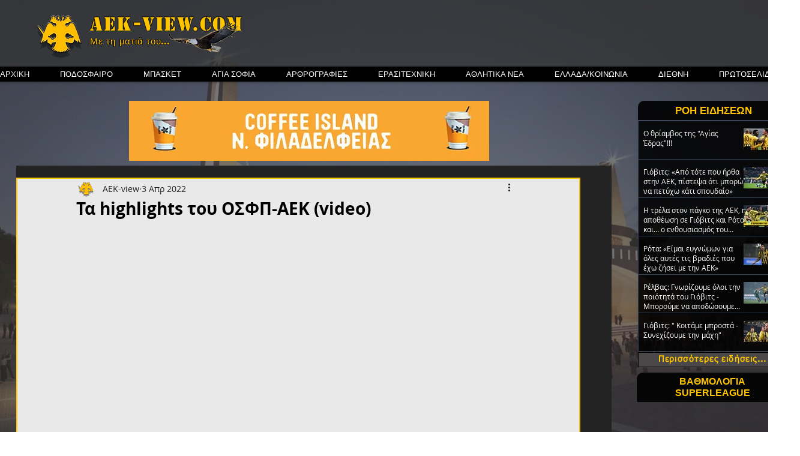

--- FILE ---
content_type: text/html; charset=utf-8
request_url: https://www.google.com/recaptcha/api2/aframe
body_size: 268
content:
<!DOCTYPE HTML><html><head><meta http-equiv="content-type" content="text/html; charset=UTF-8"></head><body><script nonce="MTQG2miQvhy5W7_5XFpKsw">/** Anti-fraud and anti-abuse applications only. See google.com/recaptcha */ try{var clients={'sodar':'https://pagead2.googlesyndication.com/pagead/sodar?'};window.addEventListener("message",function(a){try{if(a.source===window.parent){var b=JSON.parse(a.data);var c=clients[b['id']];if(c){var d=document.createElement('img');d.src=c+b['params']+'&rc='+(localStorage.getItem("rc::a")?sessionStorage.getItem("rc::b"):"");window.document.body.appendChild(d);sessionStorage.setItem("rc::e",parseInt(sessionStorage.getItem("rc::e")||0)+1);localStorage.setItem("rc::h",'1768917212963');}}}catch(b){}});window.parent.postMessage("_grecaptcha_ready", "*");}catch(b){}</script></body></html>